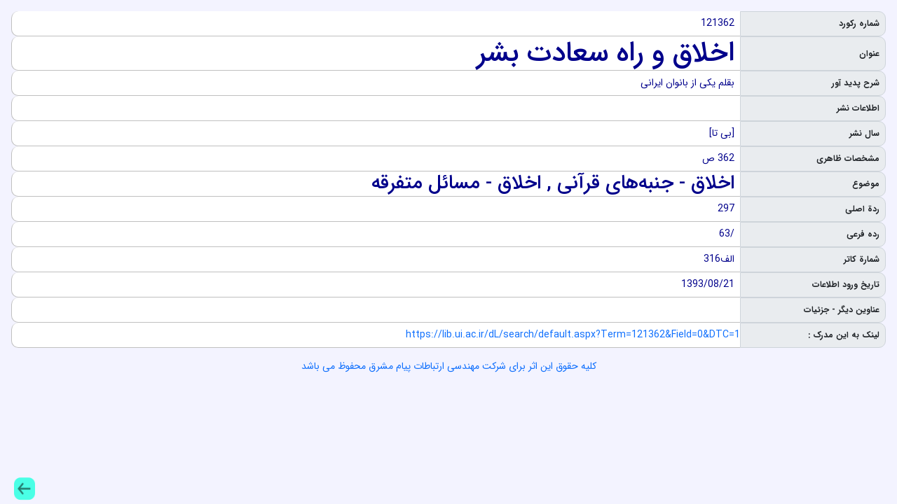

--- FILE ---
content_type: text/html
request_url: https://lib.ui.ac.ir/inventory/1/121362.htm
body_size: 1892
content:
<!DOCTYPE HTML>
<html lang="fa">
	<head>
      <meta name='robots' content='all,follow' />
      <meta name='googlebot' content='index,follow,snippet,archive' /> 
      <title>اخلاق و راه سعادت بشر</title>
      <link rel='icon' type='image/x-icon' href='../CSS/favicon.ico' />
      <meta http-equiv='Content-Type' content='text/html; charset=utf-8'/>
      <meta name='description' content='نرم افزار کتابخانه 2 ثنا  title:اخلاق و راه سعادت بشر subject:اخلاق - جنبه‌هاي قرآني , اخلاق - مسائل متفرقه location:کتابخانه دانشگاه اصفهان' />
      <meta name='keywords' content='اخلاق - جنبه‌هاي قرآني , اخلاق - مسائل متفرقه' />
      <meta property='og:url' content='https://lib.ui.ac.ir/dL/search/default.aspx?Term=121362&Field=0&DTC=1'/>
      <meta name='viewport' content='width=device-width, initial-scale=1' />
      <meta property='og:title' itemprop='headline' content='اخلاق و راه سعادت بشر' />
      <meta property='og:type' content='book' />
      <meta property='og:locale' content='fa_IR' />
      <meta property='citation_title' content='اخلاق و راه سعادت بشر' />
      <meta property='citation_author' content='' />
      <meta property='citation_html_url' content='https://lib.ui.ac.ir/dL/search/default.aspx?Term=121362&Field=0&DTC=1' />
      <meta property='citation_language' content='fa' />
      <meta name='software_provider_company' content='شرکت مهندسي ارتباطات پيام مشرق' />
      <link href='../CSS/Inventory.css'      rel='Stylesheet' type='text/css' />
      <script src='../CSS/jquery-3-2-1.min.js' ></script>
      <script src='../CSS/bootstrap.min.js' ></script>
      <link  href='../CSS/bootstrap-rtl.min.css' rel='stylesheet' type='text/css'/>
	</head>
  <body dir='rtl' class='body'>
      <div class='container-fluid p-3'><ul class='p-0'>
        <li class='d-flex'>
            <div class='rightDiv labelDiv col-2 fullRecLabelFarsi align-items-center d-flex'><strong class='p-2'>شماره ركورد</strong></div><div class='valueDiv rightDirection rightAlign col-10 fullRecValueFarsi align-items-center d-flex px-2'>121362</div>
        </li>
        <li class='d-flex'>
            <div class='rightDiv labelDiv col-2 fullRecLabelFarsi align-items-center d-flex'><strong class='p-2'>عنوان</strong></div><div class='valueDiv rightDirection rightAlign col-10 fullRecValueFarsi align-items-center d-flex px-2'><h1 class='m-0'>اخلاق و راه سعادت بشر</h1></div>
        </li>
        <li class='d-flex'>
            <div class='rightDiv labelDiv col-2 fullRecLabelFarsi align-items-center d-flex'><strong class='p-2'>شرح پديد آور</strong></div><div class='valueDiv rightDirection rightAlign col-10 fullRecValueFarsi align-items-center d-flex px-2'>بقلم يكي از بانوان ايراني</div>
        </li>
        <li class='d-flex'>
            <div class='rightDiv labelDiv col-2 fullRecLabelFarsi align-items-center d-flex'><strong class='p-2'>اطلاعات نشر </strong></div><div class='valueDiv rightDirection rightAlign col-10 fullRecValueFarsi align-items-center d-flex px-2'><Records><Record RowID="1"><Field name="محل نشر" Value=" [بي جا]" PreSign="" PostSign=" : "/><Field name="ناشر" Value="چاپخانه امامي" PreSign="" PostSign=" "/></Record></Records></div>
        </li>
        <li class='d-flex'>
            <div class='rightDiv labelDiv col-2 fullRecLabelFarsi align-items-center d-flex'><strong class='p-2'>سال نشر</strong></div><div class='valueDiv rightDirection rightAlign col-10 fullRecValueFarsi align-items-center d-flex px-2'>[بي تا]</div>
        </li>
        <li class='d-flex'>
            <div class='rightDiv labelDiv col-2 fullRecLabelFarsi align-items-center d-flex'><strong class='p-2'>مشخصات ظاهري</strong></div><div class='valueDiv rightDirection rightAlign col-10 fullRecValueFarsi align-items-center d-flex px-2'>362 ص</div>
        </li>
        <li class='d-flex'>
            <div class='rightDiv labelDiv col-2 fullRecLabelFarsi align-items-center d-flex'><strong class='p-2'>موضوع</strong></div><div class='valueDiv rightDirection rightAlign col-10 fullRecValueFarsi align-items-center d-flex px-2'><h3 class='m-0'>اخلاق - جنبه‌هاي قرآني , اخلاق - مسائل متفرقه</h3></div>
        </li>
        <li class='d-flex'>
            <div class='rightDiv labelDiv col-2 fullRecLabelFarsi align-items-center d-flex'><strong class='p-2'>ردة اصلي</strong></div><div class='valueDiv rightDirection rightAlign col-10 fullRecValueFarsi align-items-center d-flex px-2'>297</div>
        </li>
        <li class='d-flex'>
            <div class='rightDiv labelDiv col-2 fullRecLabelFarsi align-items-center d-flex'><strong class='p-2'>رده فرعي</strong></div><div class='valueDiv rightDirection rightAlign col-10 fullRecValueFarsi align-items-center d-flex px-2'>/63</div>
        </li>
        <li class='d-flex'>
            <div class='rightDiv labelDiv col-2 fullRecLabelFarsi align-items-center d-flex'><strong class='p-2'>شمارة كاتر</strong></div><div class='valueDiv rightDirection rightAlign col-10 fullRecValueFarsi align-items-center d-flex px-2'>الف316</div>
        </li>
        <li class='d-flex'>
            <div class='rightDiv labelDiv col-2 fullRecLabelFarsi align-items-center d-flex'><strong class='p-2'>تاريخ ورود اطلاعات</strong></div><div class='valueDiv rightDirection rightAlign col-10 fullRecValueFarsi align-items-center d-flex px-2'>1393/08/21</div>
        </li>
        <li class='d-flex'>
            <div class='rightDiv labelDiv col-2 fullRecLabelFarsi align-items-center d-flex'><strong class='p-2'>عناوين ديگر - جزئيات</strong></div><div class='valueDiv rightDirection rightAlign col-10 fullRecValueFarsi align-items-center d-flex px-2'><Records></Records></div>
        </li>
        <li class='d-flex'>
            <div class='rightDiv labelDiv col-xs-4 col-sm-2 fullRecLabelFarsi align-items-center d-flex'><strong class='p-2'>لينک به اين مدرک : </strong></div><div class='valueDiv rightDirection rightAlign fullRecValueFarsi align-items-center d-flex col-xs-8 col-sm-10'><a href='https://lib.ui.ac.ir/dL/search/default.aspx?Term=121362&Field=0&DTC=1' target='_blank' rel="noreferrer">https://lib.ui.ac.ir/dL/search/default.aspx?Term=121362&Field=0&DTC=1</a></div>
        </li></ul>
        <div class='row'>
            <div class='rightDiv labelDiv' ></div><div class='valueDiv text-center'><a href='http://www.payamnet.com' target='_blank' rel="noreferrer">کلیه حقوق این اثر برای شرکت مهندسی ارتباطات پيام مشرق محفوظ می باشد</a></div>
        </div>
	    </div>
      <div class='leftDiv labelDiv leftAlign backLinkFarsi'><a href='javascript:history.back()'><img src='../CSS/Back.png' class='backImage' alt="بازگشت" /></a></div>
	</body>
</html>